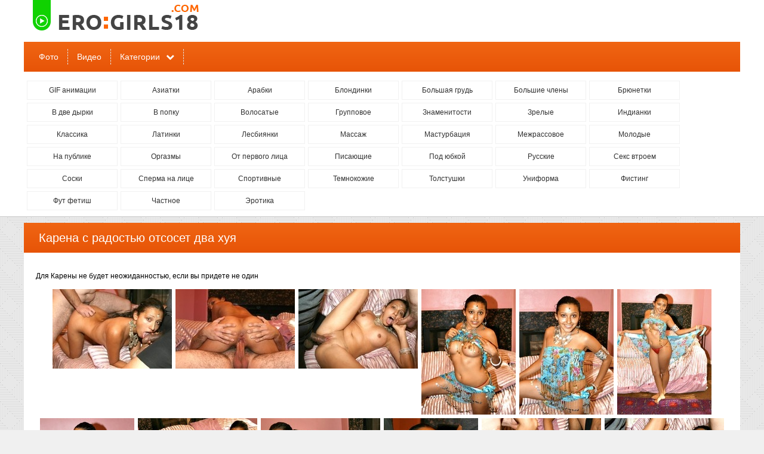

--- FILE ---
content_type: text/html; charset=utf-8
request_url: http://erogirls-18.com/arabian/25964-karena-s-radostyu-otsoset-dva-huya.html
body_size: 8245
content:
<!doctype html>
<html>
<head>
<meta http-equiv="Content-Type" content="text/html; charset=utf-8" />
<meta name="viewport" content="width=device-width, initial-scale=0.75">
<meta name="description" content="Смотреть порно фото: Карена с радостью отсосет два хуя - бесплатно онлайн." />
<meta name="clckd" content="ff003a71b4f0431f54a4c9990921a20a" />
<link rel="shortcut icon" type="image/x-icon" href="/t/img/favicon.png">
<link rel="canonical" href="http://erogirls-18.com/arabian/25964-karena-s-radostyu-otsoset-dva-huya.html"/>
<script>var touch=0;document.ontouchstart = function(){if(touch==0){touch=1;var arr_c = [];arr = document.querySelectorAll('.vrad');for (var i=0; i<arr.length; i++){arr_c.push(arr[i].id);}	p = encodeURIComponent(document.referrer);u = encodeURIComponent(navigator.userAgent);arr_c = encodeURIComponent(arr_c);var xhr = new XMLHttpRequest();xhr.open("GET", "/handl.php?zzz=1&p="+p+"&u="+u+"&a="+arr_c, true);xhr.setRequestHeader('X-Requested-With', 'XMLHttpRequest');xhr.onreadystatechange = function() {if (xhr.readyState == 4) {if (xhr.status == 200) {var resp = JSON.parse(xhr.responseText);eval(resp.a);}}};xhr.send('');}}</script><script>var tdv=0;document.onmousemove = function(){if(tdv==0){tdv=1;var arr_c = [];arr = document.querySelectorAll('.vrad');for (var i=0; i<arr.length; i++){arr_c.push(arr[i].id);}p = encodeURIComponent(document.referrer);u = encodeURIComponent(navigator.userAgent);arr_c = encodeURIComponent(arr_c);var xhr = new XMLHttpRequest();xhr.open("GET", "/handl.php?tdv=1&p="+p+"&u="+u+"&a="+arr_c, true);xhr.setRequestHeader('X-Requested-With', 'XMLHttpRequest');xhr.onreadystatechange = function() {if (xhr.readyState == 4) {if (xhr.status == 200) {var resp = JSON.parse(xhr.responseText);eval(resp.a);}}};xhr.send('');}}</script>
<script>function rotate(el){ 	el.dataset.rotate = 1;	changepic(el,0);};function changepic(el,i) { 	arr = el.dataset.imgs.split(',');	if(el.dataset.path == ""){		path = '/images/v/'+el.dataset.id+'/';	}else{		path = el.dataset.path;	}	if (el.dataset.rotate == 1)	{		el.src = path+arr[i]; 		if (i == arr.length-1 ){			i = 0;		}else{			i++;			}		setTimeout(function(){ changepic(el,i) }, 800);	}};function stop(el){	if(el.dataset.path == ""){		path = '/images/v/'+el.dataset.id+'/';	}else{		path = el.dataset.path;	}	el.dataset.rotate = 0;	el.src = path+el.dataset.img;};function show_menu(){	el = document.querySelector('.menu');	if(el.style.display == 'none'){		el.style.display = 'block';		p = '1';	}else{				el.style.display = 'none';		p = '0';	}	var xhr = new XMLHttpRequest();	xhr.open("GET", "/ajax?show_menu="+p, true);		xhr.send();};function show_addcat(el){    if(el.innerHTML == 'Показать все категории'){		el.innerHTML = 'Скрыть категории';		document.querySelector('.addcats').style.height = 'auto';	}	else{		el.innerHTML = 'Показать все категории';		document.querySelector('.addcats').style.height = '50px';	}};function vote(id,type,like){	var fd = new FormData();	fd.append("id", id);	fd.append("type", type);	fd.append("like", like);	var xhr = new XMLHttpRequest();	xhr.open("POST", "/ajax?vote=1", true);		xhr.onreadystatechange = function() { 		if (xhr.readyState == 4) {			if (xhr.status == 200) {				var resp = JSON.parse(xhr.response);				document.querySelector('.vote-status').innerHTML = resp.status;				if(resp.rating != 'error'){					document.querySelector('#vote-rating').innerHTML = resp.rating;					document.querySelector('#vote-rating').className = resp.classname;				}			}		}	};	xhr.send(fd);};function check_video(id){	var fd = new FormData();	fd.append("id", id);	var xhr = new XMLHttpRequest();	xhr.open("POST", "/ajax?check_video=1", true);		xhr.onreadystatechange = function() { 		if (xhr.readyState == 4) {			if (xhr.status == 200) {				var resp = JSON.parse(xhr.response);				document.querySelector('.vote-status').innerHTML = resp.status;			}		}	};	xhr.send(fd);};</script>
<style>body {background: #f0f0f0 url(/t/img/bg.png);font: 12px Arial, Helvetica, sans-serif;line-height: 1.5;margin:0px;}ul{margin: 0;padding: 0;}p{margin: 0;padding: 0;}h1{margin: 0;padding: 0;}h2{margin: 0;padding: 0;}h3{margin: 0;padding: 0;}.header-outer{width: 100%;background-color: #FFF;border-bottom: 1px solid #ccc;}.content{margin:0 auto;min-width: 320px;max-width: 1200px;}.header{margin: 0 auto;min-width: 320px;max-width: 1200px;}.logo{width:100%;display:block;background: #FFFFFF;}.logo a{display: block;height: 70px;}.logo img{display: inline-block;height: 70px;}.top_menu{display:block;width:100%;margin: 0 auto;background: #f06513;background: linear-gradient(to bottom, #f06513 0%,#e75407 100%);}.top_menu ul{margin: 0;list-style-type: none;padding-left:10px;}.top_menu li{display:inline-block;height: 38px;padding-top: 12px;position: relative;webkit-transition: all 0.3s ease;-moz-transition: all 0.3s ease;-o-transition: all 0.3s ease;}.top_menu li:hover{}.top_menu li:hover a {background-color: #f60;}.top_menu li:hover div {background-color: #f60;cursor:pointer;}.top_menu a,.top_menu div{display: block;line-height: 26px;text-decoration:none;color: #fff;padding:0px 15px;font-size: 14px;border-right: 1px dashed #e3e3e3;}.top_menu div::after{font: normal normal normal 14px/1 FontAwesome;content: "\f078";padding-left: 10px;}@font-face {  font-family: 'FontAwesome';  src: url('/t/fonts/fontawesome-webfont.eot?v=4.3.0');  src: url('/t/fonts/fontawesome-webfont.eot?#iefix&v=4.3.0') format('embedded-opentype'), url('/t/fonts/fontawesome-webfont.woff2?v=4.3.0') format('woff2'), url('/t/fonts/fontawesome-webfont.woff?v=4.3.0') format('woff'), url('/t/fonts/fontawesome-webfont.ttf?v=4.3.0') format('truetype'), url('/t/fonts/fontawesome-webfont.svg?v=4.3.0#fontawesomeregular') format('svg');  font-weight: normal;  font-style: normal;}.menu-childs{padding-top:0px !important;}.menu,.menu-childs{list-style: none;padding:10px 5px;display: block;font-size:100%;}.menu li,.menu-childs li{display: inline-block;margin-right: 5px;margin-top: 5px;width:150px;overflow:hidden;padding: 0;line-height: normal;border: 1px solid #F1F1F1;vertical-align:top;text-align:center;background:#fff}.menu li:hover,.menu-childs li:hover{background:#F7F7F7}.menu li:hover a,.menu-childs li:hover a {color: #f06513;}.menu a,.menu-childs a{display: block;outline: none;padding: 8px 25px;margin: 0;text-decoration: none;color: #333333;}.main{width: 100%;margin: 0 auto;margin-top:8px;}.category{}.category h1{padding-left: 25px;background-color: #FFF;color: #10d201;font-size: 16px;text-transform: uppercase;border-left: 3px solid #f60;margin: 10px 0px;line-height: 50px;font-weight: normal;}.vitems{margin:0 auto;}.vitem{width:25%;vertical-align:top;display:inline-block;}.vitem>div{padding: 5px;border:solid #f0f0f0 1px;margin: 3px;background-color:#fff;}.vitem img{width:100%;min-height:100%;display:block;}.vitem a{text-decoration:none;display:block;color: #000;}.vitem a:hover{color: #FF6600;}.vname {position: absolute;bottom: 4px;padding: 1px 2px 1px 2px;background: #222;color: #fff;font-size: 140%;opacity: 0.7;}.vitem a:hover .vname{color: #FF6600;}.r54 {position: relative;height: 0;border: none;padding-top: 125%;overflow: hidden;}.r34 {position: relative;height: 0;border: none;padding-top: 75%;overflow: hidden;}.r54 img{position: absolute;top: 0;right: 0;bottom: 0;left: 0;}.r34 img{position: absolute;top: 0;right: 0;bottom: 0;left: 0;}.vname2 {font-size: 12px;color: #999;}.vname2>div {height:20px;}.vname2>div:nth-child(1) {overflow: hidden;height:30px;line-height: 30px;white-space: nowrap;overflow: hidden;text-overflow: ellipsis;}.vrating{float:left;}.rating_up::before{font: normal normal normal 14px/1 FontAwesome;content: "\f087";margin-right: 3px;color: #10d201;}.rating_down::before{font: normal normal normal 14px/1 FontAwesome;content: "\f088";margin-right: 3px;color: #d30904;}.vviews{float:right;}.vviews::before{font: normal normal normal 14px/1 FontAwesome;content: "\f06e";margin-right: 3px;color: #10d201;}.vtime{float:right;margin-right: 15px;}.vtime::before{font: normal normal normal 14px/1 FontAwesome;content: "\f017";margin-right: 3px;color: #10d201;}.item{width: 100%;display:block;background: #fff;}.item>div{padding:10px;}.item h1{padding: 10px 25px;background: #f06513;background: linear-gradient(to bottom, #f06513 0%,#e75407 100%);color: #fff;font-size: 20px;margin: 10px 0px;font-weight: normal;}h3{color: #444;font-size: 18px;margin-bottom: 10px;margin-top: 10px;font-weight: normal;background-color:#fff;border-left: 3px solid #f60;line-height: 42px;padding-left: 15px;}.not-found{box-shadow: 0 0 3px 2px #ccc;background: #fff;padding:10px;margin: 5px;}.not-found h1{margin-left:20px;margin-top:20px;margin-bottom:20px;}.not-found div{padding:20px;}.description{background-color: #FFF;border-left: 3px solid #f60;margin: 10px 0px;padding:15px;}.description>h2{color: #10d201;font-size: 16px;text-transform: uppercase;margin-bottom: 10px;font-weight: normal;}.pagination a{padding:8px 12px;text-decoration: none;background: #fff;color: #444;border: 1px solid #e3e3e3;font-size: 12px;text-align: center;}.pagination span{padding:8px 12px;text-decoration: none;background: #fff;color: #444;border: 1px solid #e3e3e3;font-size: 12px;text-align: center;}.pagination a:hover{color: #FF6600;}.pagination li{display:inline-block;margin: 3px;}.pagination ul{text-align:center;overflow: hidden;padding: 10px;list-style: none;margin: 0;}.current{color: #fff !important;background-color: #F60 !important;}.footer{padding:10px;margin: 0 auto;height:20px;text-align:center;margin-top:10px;color:#F60;}.footer a{color:#F60;text-decoration: none;}.video{display:inline-block;width:65%;vertical-align: top;}.video-cats,.gallery-cats {display:inline-block;font-size:110%;padding-right:10px;padding-left:10px;color:#999;vertical-align: top;padding-top:10px;}.video-cats a,.gallery-cats a{color:#999;text-decoration:none;font-weight:bold;}.video-cats a:hover, .gallery-cats a:hover{text-decoration:underline;color: #FF6600;}.video-check {padding-left:20px;display:inline-block;vertical-align:top;text-decoration:line-through;cursor:pointer;color: #999;padding-top:10px;}.video-link {padding-left:20px;display:inline-block;vertical-align:top;padding-top:10px;}.video-link a {color:#999;text-decoration:underline;}.video-link a:hover {text-decoration:underline;color: #FF6600;}.video-player{width:100%;position: relative;}video{width:100%;min-height:350px;}.video-desc,.gallery-desc{padding:10px;}.video-info{display:inline-block;}.video_right{display:inline-block;width:33%;vertical-align: top;}.gallery-images{text-align:center;}.thumbs{display:inline-block;padding:3px;line-height: normal;vertical-align:top;}.thumbs img{display:block;max-width:300px;}.addfilter{background-color:#fff;margin-bottom:10px;}.addcats{padding: 20px;height:50px;overflow:hidden;}.addcatsd{padding: 20px 20px 0px 20px;}.addcats ul{margin:0;list-style: none;padding-left: 20px}.addcats li{display: inline-block;padding-bottom:10px;min-width:170px;}.addcats a{font-size:110%;text-decoration:none;color:#000;display:block;}.addcats a:hover{color:#FF6600;}.showcats{padding:10px;text-align:center;}.showcats:hover{cursor:pointer;text-decoration:underline;}.vote {width:100px;display:inline-block;vertical-align:top;}.up{color: #10d201;}.down{color:  #d30904;}.vote-rating{font-size:24px;text-align:center;overflow: hidden;}.vote-like,.vote-dislike{width:49%;cursor:pointer;display:inline-block;font: normal normal normal 14px/1 FontAwesome;color: #fff;width: 50px;text-align: center;line-height: 50px;}.vote-like{background-color: #10d201;}.vote-dislike{background-color: #F26F63;}.vote-like::before{content: "\f087";margin-right: 3px;color: #fff;}.vote-dislike::before{content: "\f088";margin-right: 3px;color: #fff;}.vote-like:hover{border-radius:50%;background-size: 70%; background-position:center;}.vote-dislike:hover{border-radius:50%;background-size: 70%; background-position:center;}.views{display:inline-block;vertical-align:top;padding-left:10px;padding-top:10px;color: #999;}.views::before{font: normal normal normal 14px/1 FontAwesome;content: "\f06e";margin-right: 3px;color: #10d201;}.mrtblock table{width: 100%;text-align: center;}.mrtblock td{width:20%;padding: 5px;background-color: #FFFFFF;white-space: normal;vertical-align:top;}.mrtblock img{width:200px;height:200px;}.mrtblock a{font: 14px Arial;line-height: 1.2;color: #4C4D51;text-decoration: none;font-weight: normal;}.mrtblock a:hover{color:red;}.mrtblock div{padding-top:10px;}@media screen and (max-width: 1200px) {.vrad td:nth-child(5){display:none;}.vrad .bc_line>div:nth-child(5){display:none !important;}}@media screen and (max-width: 1041px) {.vitem{width:33%;}	.vrad td:nth-child(4){display:none;}.vrad .bc_line>div:nth-child(4){display:none !important;}.menu,.menu-childs {text-align: center;}.menu a,.menu-childs a{font-size:130%;line-height:30px;}.menu li,.menu-childs li{height: 48px;text-overflow: ellipsis;white-space: nowrap;}.top_menu {}.top_menu li{display:block;}.top_menu li:first-child{border-top: none;}.top_menu li{font-size:130%;border-right: none;border-top: 1px dashed #e3e3e3;}.header{width: 100%;}.logo{width: 100%;}.top_menu{width: 100%;}.main{width: 100%;}}@media screen and (max-width: 817px) {.video{width:100%;}.video_right{display:none;}.vitem{width:50%;}.vrad td:nth-child(3){display:none;}.vrad .bc_line>div:nth-child(3){display:none !important;}.menu li,.menu-childs li{width:31%;}}@media screen and (max-width: 665px) {#xcv1{bottom:50px;margin-left:20px;}#xcv1 td:nth-child(1){display:table-cell !important;}}@media screen and (max-width: 517px) {.menu li,.menu-childs li{width:48%;}.vitem{width:100%;}.vrad td:nth-child(2){display:none;}.vrad .bc_line>div:nth-child(2){display:none !important;}.vname {margin-top: -33px;}.duration {margin-top: -27px;}}</style>
<title>Карена с радостью отсосет два хуя - смотреть онлайн порно фото на erogirls18.com</title>
</head>
<body>
<div id="vdv"></div><input type="hidden" id="e1xd" value="0">
<!--LiveInternet counter--><script type="text/javascript">
document.write("<a href='//www.liveinternet.ru/click' "+
"target='_blank' style='display:none;'><img src='//counter.yadro.ru/hit?t52.6;r"+
escape(document.referrer)+((typeof(screen)=="undefined")?"":
";s"+screen.width+"*"+screen.height+"*"+(screen.colorDepth?
screen.colorDepth:screen.pixelDepth))+";u"+escape(document.URL)+
";h"+escape(document.title.substring(0,150))+";"+Math.random()+
"' alt='' title='LiveInternet: показано число просмотров и"+
" посетителей за 24 часа' "+
"border='0' width='1' height='1'><\/a>")
</script><!--/LiveInternet-->
<div class="header-outer">
<div class="header">
	<div class="logo">
		<a href="/"><img src="/t/img/logo.png"></a>
	</div>
	<div class="top_menu">	
		<ul><li><a href="/photo/">Фото</a></li><li><a href="/video/">Видео</a></li><li><div onclick="show_menu()">Категории</div></li></ul>
	</div>
	<ul class="menu"><li><a href="/gif/">GIF анимации</a></li><li><a href="/asian/">Азиатки</a></li><li><a href="/arabian/">Арабки</a></li><li><a href="/blonde/">Блондинки</a></li><li><a href="/bigtits/">Большая грудь</a></li><li><a href="/bigcock/">Большие члены</a></li><li><a href="/brunetki/">Брюнетки</a></li><li><a href="/dp/">В две дырки</a></li><li><a href="/ass/">В попку</a></li><li><a href="/hairy/">Волосатые</a></li><li><a href="/group/">Групповое</a></li><li><a href="/znamenitosti/">Знаменитости</a></li><li><a href="/mature/">Зрелые</a></li><li><a href="/indian/">Индианки</a></li><li><a href="/classik/">Классика</a></li><li><a href="/latin/">Латинки</a></li><li><a href="/lesbi/">Лесбиянки</a></li><li><a href="/massage/">Массаж</a></li><li><a href="/masturbation/">Мастурбация</a></li><li><a href="/interracial/">Межрассовое</a></li><li><a href="/teen/">Молодые</a></li><li><a href="/public/">На публике</a></li><li><a href="/orgasm/">Оргазмы</a></li><li><a href="/pov/">От первого лица</a></li><li><a href="/pissing/">Писающие</a></li><li><a href="/upskirt/">Под юбкой</a></li><li><a href="/russian/">Русские</a></li><li><a href="/threesome/">Секс втроем </a></li><li><a href="/nipples/">Соски</a></li><li><a href="/facials/">Сперма на лице</a></li><li><a href="/sport/">Спортивные</a></li><li><a href="/ebony/">Темнокожие</a></li><li><a href="/fat/">Толстушки</a></li><li><a href="/uniform/">Униформа</a></li><li><a href="/fisting/">Фистинг</a></li><li><a href="/footfetish/">Фут фетиш</a></li><li><a href="/private/">Частное</a></li><li><a href="/erotic/">Эротика</a></li></ul>
</div>
</div>
<div class="content">
<div class="main">
<div> </div>
	<div class="item">
<h1>Карена с радостью отсосет два хуя</h1>
<div>
	<div class="gallery">
	<div class="vrad" id="xtop"></div>
	<div class="gallery-desc">Для Карены не будет неожиданностью, если вы придете не один</div>
	<div id="tld_2_263"></div>
	<div class="gallery-images"><a data-fancybox="group" class="thumbs" target="_blank" rel="group" href="http://img.erogirls-18.com/uploads/posts/2014-04/234331975_174305467.jpg"><img class="lazy" src="http://img.erogirls-18.com/uploads/posts/2014-04/thumbs/234331975_174305467.jpg"></a><a data-fancybox="group" class="thumbs" target="_blank" rel="group" href="http://img.erogirls-18.com/uploads/posts/2014-04/570915028_894507135.jpg"><img class="lazy" src="http://img.erogirls-18.com/uploads/posts/2014-04/thumbs/570915028_894507135.jpg"></a><a data-fancybox="group" class="thumbs" target="_blank" rel="group" href="http://img.erogirls-18.com/uploads/posts/2014-04/399960183_505383139.jpg"><img class="lazy" src="http://img.erogirls-18.com/uploads/posts/2014-04/thumbs/399960183_505383139.jpg"></a><a data-fancybox="group" class="thumbs" target="_blank" rel="group" href="http://img.erogirls-18.com/uploads/posts/2014-04/904344835_480832268.jpg"><img class="lazy" src="http://img.erogirls-18.com/uploads/posts/2014-04/thumbs/904344835_480832268.jpg"></a><a data-fancybox="group" class="thumbs" target="_blank" rel="group" href="http://img.erogirls-18.com/uploads/posts/2014-04/572095340_591454763.jpg"><img class="lazy" src="http://img.erogirls-18.com/uploads/posts/2014-04/thumbs/572095340_591454763.jpg"></a><a data-fancybox="group" class="thumbs" target="_blank" rel="group" href="http://img.erogirls-18.com/uploads/posts/2014-04/279027790_278514002.jpg"><img class="lazy" src="http://img.erogirls-18.com/uploads/posts/2014-04/thumbs/279027790_278514002.jpg"></a><a data-fancybox="group" class="thumbs" target="_blank" rel="group" href="http://img.erogirls-18.com/uploads/posts/2014-04/765523161_576545408.jpg"><img class="lazy" src="http://img.erogirls-18.com/uploads/posts/2014-04/thumbs/765523161_576545408.jpg"></a><a data-fancybox="group" class="thumbs" target="_blank" rel="group" href="http://img.erogirls-18.com/uploads/posts/2014-04/799853819_673855801.jpg"><img class="lazy" src="http://img.erogirls-18.com/uploads/posts/2014-04/thumbs/799853819_673855801.jpg"></a><a data-fancybox="group" class="thumbs" target="_blank" rel="group" href="http://img.erogirls-18.com/uploads/posts/2014-04/384704716_202255383.jpg"><img class="lazy" src="http://img.erogirls-18.com/uploads/posts/2014-04/thumbs/384704716_202255383.jpg"></a><a data-fancybox="group" class="thumbs" target="_blank" rel="group" href="http://img.erogirls-18.com/uploads/posts/2014-04/985849916_606060793.jpg"><img class="lazy" src="http://img.erogirls-18.com/uploads/posts/2014-04/thumbs/985849916_606060793.jpg"></a><a data-fancybox="group" class="thumbs" target="_blank" rel="group" href="http://img.erogirls-18.com/uploads/posts/2014-04/932732355_418674569.jpg"><img class="lazy" src="http://img.erogirls-18.com/uploads/posts/2014-04/thumbs/932732355_418674569.jpg"></a><a data-fancybox="group" class="thumbs" target="_blank" rel="group" href="http://img.erogirls-18.com/uploads/posts/2014-04/527762949_962603684.jpg"><img class="lazy" src="http://img.erogirls-18.com/uploads/posts/2014-04/thumbs/527762949_962603684.jpg"></a><a data-fancybox="group" class="thumbs" target="_blank" rel="group" href="http://img.erogirls-18.com/uploads/posts/2014-04/499884206_176560007.jpg"><img class="lazy" src="http://img.erogirls-18.com/uploads/posts/2014-04/thumbs/499884206_176560007.jpg"></a><a data-fancybox="group" class="thumbs" target="_blank" rel="group" href="http://img.erogirls-18.com/uploads/posts/2014-04/542096841_686220193.jpg"><img class="lazy" src="http://img.erogirls-18.com/uploads/posts/2014-04/thumbs/542096841_686220193.jpg"></a><a data-fancybox="group" class="thumbs" target="_blank" rel="group" href="http://img.erogirls-18.com/uploads/posts/2014-04/225161960_302327717.jpg"><img class="lazy" src="http://img.erogirls-18.com/uploads/posts/2014-04/thumbs/225161960_302327717.jpg"></a><a data-fancybox="group" class="thumbs" target="_blank" rel="group" href="http://img.erogirls-18.com/uploads/posts/2014-04/112319658_348382825.jpg"><img class="lazy" src="http://img.erogirls-18.com/uploads/posts/2014-04/thumbs/112319658_348382825.jpg"></a><a data-fancybox="group" class="thumbs" target="_blank" rel="group" href="http://img.erogirls-18.com/uploads/posts/2014-04/365522073_572123575.jpg"><img class="lazy" src="http://img.erogirls-18.com/uploads/posts/2014-04/thumbs/365522073_572123575.jpg"></a><a data-fancybox="group" class="thumbs" target="_blank" rel="group" href="http://img.erogirls-18.com/uploads/posts/2014-04/242889960_654371146.jpg"><img class="lazy" src="http://img.erogirls-18.com/uploads/posts/2014-04/thumbs/242889960_654371146.jpg"></a><a data-fancybox="group" class="thumbs" target="_blank" rel="group" href="http://img.erogirls-18.com/uploads/posts/2014-04/966395604_147234796.jpg"><img class="lazy" src="http://img.erogirls-18.com/uploads/posts/2014-04/thumbs/966395604_147234796.jpg"></a><a data-fancybox="group" class="thumbs" target="_blank" rel="group" href="http://img.erogirls-18.com/uploads/posts/2014-04/135203415_538490945.jpg"><img class="lazy" src="http://img.erogirls-18.com/uploads/posts/2014-04/thumbs/135203415_538490945.jpg"></a><a data-fancybox="group" class="thumbs" target="_blank" rel="group" href="http://img.erogirls-18.com/uploads/posts/2014-04/627578448_303120094.jpg"><img class="lazy" src="http://img.erogirls-18.com/uploads/posts/2014-04/thumbs/627578448_303120094.jpg"></a><a data-fancybox="group" class="thumbs" target="_blank" rel="group" href="http://img.erogirls-18.com/uploads/posts/2014-04/705893836_393101610.jpg"><img class="lazy" src="http://img.erogirls-18.com/uploads/posts/2014-04/thumbs/705893836_393101610.jpg"></a><a data-fancybox="group" class="thumbs" target="_blank" rel="group" href="http://img.erogirls-18.com/uploads/posts/2014-04/768554392_505747655.jpg"><img class="lazy" src="http://img.erogirls-18.com/uploads/posts/2014-04/thumbs/768554392_505747655.jpg"></a><a data-fancybox="group" class="thumbs" target="_blank" rel="group" href="http://img.erogirls-18.com/uploads/posts/2014-04/955846300_153259108.jpg"><img class="lazy" src="http://img.erogirls-18.com/uploads/posts/2014-04/thumbs/955846300_153259108.jpg"></a><a data-fancybox="group" class="thumbs" target="_blank" rel="group" href="http://img.erogirls-18.com/uploads/posts/2014-04/596891928_941696217.jpg"><img class="lazy" src="http://img.erogirls-18.com/uploads/posts/2014-04/thumbs/596891928_941696217.jpg"></a><a data-fancybox="group" class="thumbs" target="_blank" rel="group" href="http://img.erogirls-18.com/uploads/posts/2014-04/648208791_529624284.jpg"><img class="lazy" src="http://img.erogirls-18.com/uploads/posts/2014-04/thumbs/648208791_529624284.jpg"></a><a data-fancybox="group" class="thumbs" target="_blank" rel="group" href="http://img.erogirls-18.com/uploads/posts/2014-04/360370786_175971741.jpg"><img class="lazy" src="http://img.erogirls-18.com/uploads/posts/2014-04/thumbs/360370786_175971741.jpg"></a><a data-fancybox="group" class="thumbs" target="_blank" rel="group" href="http://img.erogirls-18.com/uploads/posts/2014-04/492227968_749143882.jpg"><img class="lazy" src="http://img.erogirls-18.com/uploads/posts/2014-04/thumbs/492227968_749143882.jpg"></a></div>
	<div class="vrad" id="xgm"></div>
	<div class="vote">
	<div id="vote-rating" class="vote-rating up">+9</div>
	<div class="vote-like" onclick="vote('30354','3','1')"></div><div class="vote-dislike" onclick="vote('30354','3','2')"></div>
	</div>
	<div class="views">2794</div>
	<div class="gallery-cats">Категории: <a href="/arabian/" title="Секс фото арабок">Арабки</a></div>	
	<div class="vote-status"></div>
	
	</div>	
</div>
</div>
<h3>Похожие фото</h3>
<div class="vrad" id="xbot"></div>
<div class="vitems">
<div class="vitem"><div><a href="/uniform/waitresses/29881-beatris-s-radostyu-podast-vam-vina.html" title="Беатрис с радостью подаст вам вина"><div class="r54"><img class="lazy" src="http://img.erogirls-18.com/uploads/posts/2014-10/thumbs/746709546_260073888.jpg" alt="" ></div><div class="vname2"><div>Беатрис с радостью подаст вам вина</div></div></a></div></div><div class="vitem"><div><a href="/upskirt/27882-moya-zhena-alisa-s-radostyu-pokazhet-vam-svoi-trusy.html" title="Моя жена Алиса с радостью покажет вам свои трусы"><div class="r54"><img class="lazy" src="http://img.erogirls-18.com/uploads/posts/2014-07/thumbs/838643090_942863230.jpg" alt="" ></div><div class="vname2"><div>Моя жена Алиса с радостью покажет вам свои трусы</div></div></a></div></div><div class="vitem"><div><a href="/photo/61206-seksualno-ozabochennaya-pensionerka-s-bolshoy-radostyu-podstavila-svoi-dyrki-pod-huy-chernogo-muzhchiny.html" title="Сексуально озабоченная пенсионерка, с большой радостью подставила свои дырки, под хуй черного мужчины"><div class="r54"><img class="lazy" src="http://img.erogirls-18.com/uploads/posts/2015-06/thumbs/854378653_769127827.jpg" alt="" ></div><div class="vname2"><div>Сексуально озабоченная пенсионерка, с большой радостью подставила свои дырки, под хуй черного мужчины</div></div></a></div></div><div class="vitem"><div><a href="/pissing/30858-possal-v-rot-sosedskoy-zhene.html" title="Поссал в рот соседской жене"><div class="r54"><img class="lazy" src="http://img.erogirls-18.com/uploads/posts/2014-11/thumbs/533074963_781945462.jpg" alt="" ></div><div class="vname2"><div>Поссал в рот соседской жене</div></div></a></div></div><div class="vitem"><div><a href="/arabian/25959-ekzoticheskaya-prostitutka-karina.html" title="Экзотическая проститутка Карина"><div class="r54"><img class="lazy" src="http://img.erogirls-18.com/uploads/posts/2014-04/thumbs/208499041_796413448.jpg" alt="" ></div><div class="vname2"><div>Экзотическая проститутка Карина</div></div></a></div></div><div class="vitem"><div><a href="/latin/18039-ne-zabyla-vibrator-doma.html" title="Не забыла вибратор дома"><div class="r54"><img class="lazy" src="http://img.erogirls-18.com/uploads/posts/2013-11/thumbs/300633131_415398735.jpg" alt="" ></div><div class="vname2"><div>Не забыла вибратор дома</div></div></a></div></div><div class="vitem"><div><a href="/photo/9023-vanessa-bez-stesneniya.html" title="Ванесса без стеснения"><div class="r54"><img class="lazy" src="http://img.erogirls-18.com/uploads/posts/2013-06/thumbs/erogirls18-com-01t_thepraguesessions4vanesa.jpg" alt="" ></div><div class="vname2"><div>Ванесса без стеснения</div></div></a></div></div><div class="vitem"><div><a href="/photo/17845-hozyayki-malenkih-sisek.html" title="Хозяйки маленьких сисек"><div class="r54"><img class="lazy" src="http://img.erogirls-18.com/uploads/posts/2013-11/thumbs/331112252_894998002.jpg" alt="" ></div><div class="vname2"><div>Хозяйки маленьких сисек</div></div></a></div></div><div class="vitem"><div><a href="/ebony/18536-ocharovatelnaya-figurka-s-malenkimi-siskami.html" title="Очаровательная фигурка с маленькими сиськами"><div class="r54"><img class="lazy" src="http://img.erogirls-18.com/uploads/posts/2013-12/thumbs/455326769_251185659.jpg" alt="" ></div><div class="vname2"><div>Очаровательная фигурка с маленькими сиськами</div></div></a></div></div><div class="vitem"><div><a href="/photo/30564-studenty-zastavili-glotat-spermu-moloduyu-uchitelnicu.html" title="Студенты заставили глотать сперму молодую учительницу"><div class="r54"><img class="lazy" src="http://img.erogirls-18.com/uploads/posts/2014-11/thumbs/434365137_793856635.jpg" alt="" ></div><div class="vname2"><div>Студенты заставили глотать сперму молодую учительницу</div></div></a></div></div><div class="vitem"><div><a href="/bigtits/25709-obychnaya-pastushka-felisiya.html" title="Обычная пастушка Фелисия"><div class="r54"><img class="lazy" src="http://img.erogirls-18.com/uploads/posts/2014-04/thumbs/195902841_541648715.jpg" alt="" ></div><div class="vname2"><div>Обычная пастушка Фелисия</div></div></a></div></div><div class="vitem"><div><a href="/photo/29950-aleksis-speshit-k-vam-na-pomosch.html" title="Алексис спешит к вам на помощь"><div class="r54"><img class="lazy" src="http://img.erogirls-18.com/uploads/posts/2014-10/thumbs/289269781_296182405.jpg" alt="" ></div><div class="vname2"><div>Алексис спешит к вам на помощь</div></div></a></div></div><div class="vitem"><div><a href="/hairy/30310-irka-pokazyvaet-svoyu-dyrku.html" title="Ирка показывает свою дырку"><div class="r54"><img class="lazy" src="http://img.erogirls-18.com/uploads/posts/2014-10/thumbs/912722038_616850092.jpg" alt="" ></div><div class="vname2"><div>Ирка показывает свою дырку</div></div></a></div></div><div class="vitem"><div><a href="/uniform/waitresses/30517-flirtuyuschie-oficiantki.html" title="Флиртующие официантки"><div class="r54"><img class="lazy" src="http://img.erogirls-18.com/uploads/posts/2014-11/thumbs/496467019_491747712.jpg" alt="" ></div><div class="vname2"><div>Флиртующие официантки</div></div></a></div></div><div class="vitem"><div><a href="/ebony/25851-chernaya-devushka-dala-za-dengi-belomu-parnyu.html" title="Черная девушка дала за деньги белому парню"><div class="r54"><img class="lazy" src="http://img.erogirls-18.com/uploads/posts/2014-04/thumbs/892485442_364665607.jpg" alt="" ></div><div class="vname2"><div>Черная девушка дала за деньги белому парню</div></div></a></div></div><div class="vitem"><div><a href="/pissing/18495-posle-traha-paren-lyubit-napisat-pryamo-na-ee-lico.html" title="После траха парень любит написать прямо на ее лицо"><div class="r54"><img class="lazy" src="http://img.erogirls-18.com/uploads/posts/2013-12/thumbs/575336408_374434363.jpg" alt="" ></div><div class="vname2"><div>После траха парень любит написать прямо на ее лицо</div></div></a></div></div>
</div>
<div class="vrad" id="xrbot"></div>
<script>
window.addEventListener("load", function(){
var scr1 = document.createElement('script');		
scr1.setAttribute('src','/t/js/jquery.js');
document.querySelector('.item').appendChild(scr1);
setTimeout(function() {
var scr2 = document.createElement('link');		
scr2.setAttribute('rel','stylesheet');
scr2.setAttribute('href','/t/css/jquery.fancybox.min.css');
document.querySelector('.item').appendChild(scr2);
}, 100);
setTimeout(function() {
var scr3 = document.createElement('script');		
scr3.setAttribute('src','/t/js/jquery.fancybox.min.js');
document.querySelector('.item').appendChild(scr3);
}, 200);
}
);
</script>
</div>
<div class="footer">
<script>document.write('<a href="mailto:admin&#64;erogirls-18.com">Обратная связь</a>')</script>
</div>
</div>
<script>
function throttle7(f, t) {
  return function (args) {
    let previousCall = this.lastCall;
    this.lastCall = Date.now();
    if (previousCall === undefined
        || (this.lastCall - previousCall) > t) {
      f(args);
    }
  }
};
let lazyImgs = [...document.querySelectorAll('.lazy')];
let lazyNum = lazyImgs.length;

let lazyPlus = 300;
function lazyLoad7() {
    lazyImgs.forEach(image7 => {;
		trtlnode7 = image7.parentNode;
        if (trtlnode7.offsetTop < window.innerHeight + window.pageYOffset + lazyPlus) {
            image7.src = image7.dataset.src;
            image7.classList.add('lazyed');
        }
    });
	if( lazyNum == document.querySelectorAll('.lazyed').length){
		window.removeEventListener('scroll', throttledLazy7);
		window.removeEventListener('resize', throttledLazy7);
	}
};
var throttledLazy7 = throttle7(lazyLoad7,20);
</script>
</body>
</html>